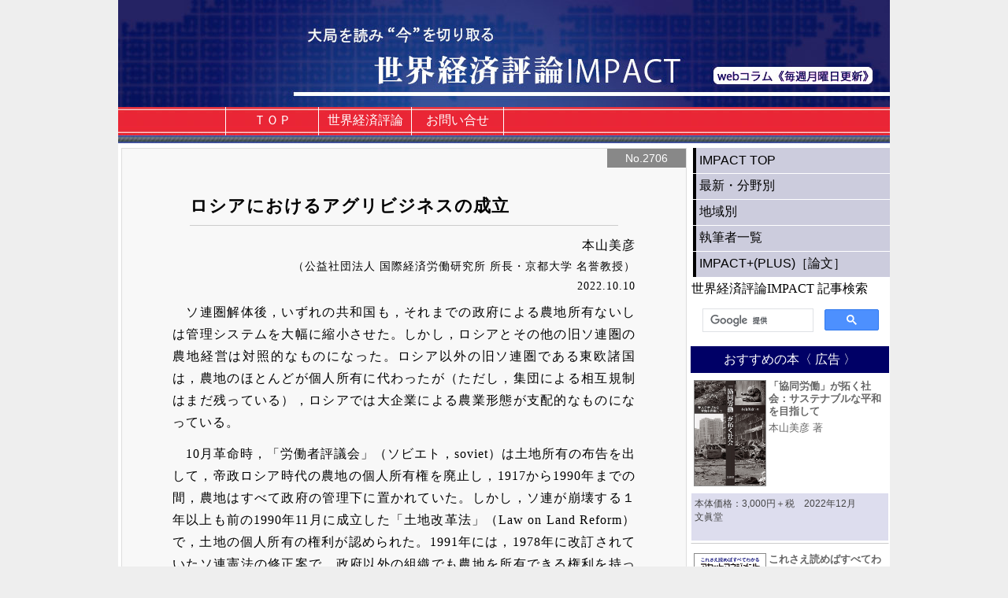

--- FILE ---
content_type: text/html
request_url: http://world-economic-review.jp/impact/article2706.html
body_size: 25587
content:



<!DOCTYPE html PUBLIC "-//W3C//DTD XHTML 1.0 Transitional//EN" "https://www.w3.org/TR/xhtml1/DTD/xhtml1-transitional.dtd">
<html xmlns="https://www.w3.org/1999/xhtml/">
<head>
<meta http-equiv="Content-Type" content="text/html; charset=utf-8" />
<meta name="format-detection" content="telephone=no">
<title>ロシアにおけるアグリビジネスの成立 | 本山美彦</title>
<link href="http://world-economic-review.jp/css/i_main.css" rel="stylesheet" type="text/css" />
<link href="http://world-economic-review.jp/css/wer_ad.css" rel="stylesheet" type="text/css" />
<link href="http://world-economic-review.jp/css/wer_book_ad.css" rel="stylesheet" type="text/css" />
<link href="http://world-economic-review.jp/css/i_main980.css" rel="stylesheet" type="text/css" />
<link href="http://world-economic-review.jp/css/impact_article.css" rel="stylesheet" type="text/css" />
<link href="http://world-economic-review.jp/css/impact_article_list.css?ver=1.0" rel="stylesheet" type="text/css" />
<!--<script type="text/javascript" src="//typesquare.com/3/tsst/script/ja/typesquare.js?5e30e9b6f6704c38ac767dece90393a3" charset="utf-8"></script>-->
<script type="text/javascript" src="//webfonts.sakura.ne.jp/js/sakurav3.js"></script>
<style type="text/css">
ruby > rt {
	font-size: 0.5em;
}
</style>
<style type="text/css" media="screen">
  div.contents_article_header_print,
  div.contents_article_footer_print,
  div.url_print
  {
    display: none;
  }
</style>
<style type="text/css" media="print">
body{
  font-size: 9pt;
  width: 210mm;
  margin: auto;
  font-family: リュウミン M-KL, Ryumin Medium KL
}
#mainpage > h1,
#mainmenu,
#footer,
#contents_right,
#contents_left > h3,
#contents_left > div.impact_article_list,
div#contents_article>div#link_list
{
  display: none;
}
div#contents_left,
div.contents_article_header,
div#contents_article
{
  box-sizing: border-box;
  margin: 0;
  border: none;
  width: 100%;
  background-color: #FFF;
}
div#contents_article
{
  padding: 0mm 30mm 0mm 30mm;
}
div.contents_article_header
{
  display: none;
}
div.contents_article_header_print
{
  margin: 0 30mm 0 30mm;
  width: auto;
  padding: 2pt 2pt 1pt 2pt;
  text-align: right;
  color: #FFF;
  background-color: #000;
	font-family: 游ゴシック体, 'Yu Gothic', YuGothic, 'ヒラギノ角ゴシック Pro', 'Hiragino Kaku Gothic Pro', メイリオ, Meiryo, Osaka, 'ＭＳ Ｐゴシック', 'MS PGothic', sans-serif;
  font-family: 秀英角ゴシック銀 M,Shuei KakuGo Gin M;
  border-bottom: 1pt solid #000;
}
div.contents_article_footer_print
{
  padding: 3pt 2pt;
  text-align: right;
  font-size: 0.8em;
	font-family: 游ゴシック体, 'Yu Gothic', YuGothic, 'ヒラギノ角ゴシック Pro', 'Hiragino Kaku Gothic Pro', メイリオ, Meiryo, Osaka, 'ＭＳ Ｐゴシック', 'MS PGothic', sans-serif;
  font-family: 秀英角ゴシック銀 M,Shuei KakuGo Gin M;
  border-top: 1pt solid #000;
}
div#contents_article > h2
{
  font-size: 1.5em;
}
div.url_print
{
  margin-top: 1rem;
  text-align: right;
  font-size: 0.8em;
}
div#mainpage
{
  width: 100%;
}
div#contents
{
  margin: 0;
  width: 100%;
}
@page {
  size: A4;
  margin: 20mm 0mm 20mm 0mm;
}
</style>
<script>
  (function(i,s,o,g,r,a,m){i['GoogleAnalyticsObject']=r;i[r]=i[r]||function(){
  (i[r].q=i[r].q||[]).push(arguments)},i[r].l=1*new Date();a=s.createElement(o),
  m=s.getElementsByTagName(o)[0];a.async=1;a.src=g;m.parentNode.insertBefore(a,m)
  })(window,document,'script','//www.google-analytics.com/analytics.js','ga');
  ga('create', 'UA-70492351-1', 'auto');
  ga('send', 'pageview');
</script>
<div id="mainpage">
<h1 class="subpage">世界経済評論IMPACT（世界経済評論インパクト）</h1>
<ul id="mainmenu">
	<li><a href='./' class="mm_top">ＴＯＰ</a></li>
	<li><a href='../' class="mm_wer">世界経済評論</a></li>
	<li><a href='./contact.html' class="mm_contact">お問い合せ</a></li>
</ul>
<div id="contents">
<div id="contents_left">
				<div class="contents_article_header"><div>No.2706</div></div>
				<div class="contents_article_header_print"><div>世界経済評論IMPACT No.2706</div></div>
<div id="contents_article">
					<h2>ロシアにおけるアグリビジネスの成立</h2>
					<p class="author">本山美彦</p>
					<p class="organization">（公益社団法人 国際経済労働研究所 所長・京都大学 名誉教授）</p>
				<p class="date">2022.10.10</p>
				<p>　ソ連圏解体後，いずれの共和国も，それまでの政府による農地所有ないしは管理システムを大幅に縮小させた。しかし，ロシアとその他の旧ソ連圏の農地経営は対照的なものになった。ロシア以外の旧ソ連圏である東欧諸国は，農地のほとんどが個人所有に代わったが（ただし，集団による相互規制はまだ残っている），ロシアでは大企業による農業形態が支配的なものになっている。</p>
<p>　10月革命時，「労働者評議会」（ソビエト，soviet）は土地所有の布告を出して，帝政ロシア時代の農地の個人所有権を廃止し，1917から1990年までの間，農地はすべて政府の管理下に置かれていた。しかし，ソ連が崩壊する１年以上も前の1990年11月に成立した「土地改革法」（Law on Land Reform）で，土地の個人所有の権利が認められた。1991年には，1978年に改訂されていたソ連憲法の修正案で，政府以外の組織でも農地を所有できる権利を持っている点が再確認された。1993年12月に制定された新生「ロシア連邦」（Russian Federation）の憲法でも，「個人，政府，その他の組織は，土地および自然資源を所有することができる」（憲法第」９条）ことが明記された。こうした方針に沿って，「土地の所有者は誰なのか？」といった課題を掲げて1992年と1994年に土地調査が実施された。</p>
<p>　ただし，ロシア連邦を構成する共和国のすべてが農地の私有権を認めているわけではない。ロシア連邦を構成する構成体は88ある。ロシア連邦は，共和国21，自治州１，自治管区９，地方７，州48で構成されている。このうち，10の共和国が農地の個人所有を認めていない。「タタルスタン」（Tatarstan），「ダゲスタン」（Dagestan），「コミ」（Komi），「マリエル」（Mari-EL），「カバルディノ・バルカリア」（Kabardino-Balkaria），「北オセチア」（North Ossetia），「トゥヴァ」（Tuva），「サハ」（Sakha），「クリアキア」（Kriakia）がそれである。</p>
<p>　ロシアの集団農場である「コルホーズ」（(kolkhoz）と政府所有の「ソホーズ」（sovkhoz）は，それぞれの単位が何千ヘクタールという大規模農場であった。ロシア政府は，1992年以降，これらの大規模農場を民間に譲渡した。ただし，民間と言っても個人ではなく，巨大な企業組織である。1992年から1996年の短期間の間に，ロシアの農場の83％が民間企業所有になり，政府所有はわずか12％に過ぎないものになっていた。残りの５％は，コルホーズやソホーズにいた労働者の共同所有になった。</p>
<p>　労働者の共同所有農場には厳しい決まりがある。個人は，農場を勝手に経営することが許されず，つねに全会一致の方針に従うことが義務付けられている（注１）。これが，ロシアで完全な小農型家族経営形態が生じないことの最大の要因である。</p>
<p>　1990年代に入って，農業の家族経営が始まり，権力を握ったボリス・エリチン（Boris Yeltsin）が，1991年にその後押しをしたが，上記のように，１家族による経営でなく，各家庭は持ち分の権利のみ与えられただけで，実質的には複数の家族（５～10家族）による共同経営であったために，この種の経営による農地は拡大しなかった。ロシアの農地は２億ヘクタールあるが，共同家族経営の面積は1500万ヘクタールに過ぎない。</p>
<p>　共同家族経営による１単位当たりの面積は100～200ヘクタールである。１家族には土地の権利である「ヴァウチャー」（voucher）が認められるが，それは名目だけで，実際の農地のどの部分が自分の家族に属するのかは明記されていない。</p>
<p>　このヴァウチャーを持つ家族は「ペイチク」（païchik）と呼ばれている。このペイチクの権利を投資家に売ることを，ウラジミール・プーチン（Vladimir Putin）が，2005年の「優先される国家プロジェクト」（National Priority Projects）で認めた。こうして，ペイチクの権利はアグリビジネス会社に集められ，事実上の農業株式会社が国家権力と結びつくことになった。石油・天然ガスと並んで，ロシアの巨大「オリガルヒ」（oligarch）が農業分野にも成立したのである。しかも，プーチン政権は食料の輸入依存度を減らして，カロリー計算においても，食料の完全自給政策を，対西側陣営との対立軸に置いている（注２）。</p>
<h5 class="note">［注］</h5>
<ul class="note">
<li>（１）Lerman, Zvi & Karen Brooks [1996], “Russia’s Legal Framework for Land Reform and Farm Restructuring”, Problems of Post-Communism , Vol.43, No.6, November.</li>
<li>（２）Grouiez, Pascal [2012], “<a href="https://www.cairn-int.info/article-E_ETRU_190_0049--from-kolkhozy-to-agribusiness-in-russia.htm">From Kolkhozy to Agribusiness in Russia</a>”, Études rurales, Vol.190, No.2, July. translated from the French by JPD Systems.</li>
</ul>

        <div class="url_print">（URL:http://www.world-economic-review.jp/impact/article2706.html）</div>
				<div class="contents_article_footer_print">
          <p style="margin-bottom:0.5em; font-size:0.8em; font-family: リュウミン M-KL, Ryumin Medium KL; text-align:left;">※ 本サイトに掲載されたの論文、コラム等の内容は執筆者の個人的な見解であり、ITIおよび文眞堂の公式見解を示すものではありません。</p>
          <p>世界経済評論IMPACT 企画・編集：国際貿易投資研究所（ITI） ／ 製作：文眞堂</p>
        </div><div id="link_list">
<ul >
<li ><div>筆　者　　：</div><a href='/impact/writer58-1.html'>本山美彦</a></li>
<li ><div>分　野　　：</div><a href='#category1'>国際経済</a></li>
<li ><div>分　野　　：</div><a href='#category3'>国際政治</a></li>
</ul>
</div>
</div>
<h3 style='font-size: 18px;line-height: 2em; padding-left: 0.5em; font-weight: bold;'>関連記事</h3><div class="impact_article_list">
	<h2 >本山美彦</h2>
	<ul style='min-height: 372px;'>
		<li>
			<div class="title"><a href="http://world-economic-review.jp/impact/article3924.html" > トランプの相互関税に世界が屈服してしまう理由</a></div>
			<div class="author">本山美彦<br><span style='font-size: 0.9em'>社会福祉法人・国際経済労働研究所 所長・京都大学 名誉教授</span></div>
			<div class='date'> [<span style='font-size: 0.8em'>No.3924</span> 2025.08.04 ]</div>
		</li>
			<li>
			<div class="title"><a href="http://world-economic-review.jp/impact/article3882.html" > 醗酵と発酵</a></div>
			<div class="author">本山美彦<br><span style='font-size: 0.9em'>社会福祉法人・国際経済労働研究所 所長・京都大学 名誉教授</span></div>
			<div class='date'> [<span style='font-size: 0.8em'>No.3882</span> 2025.06.23 ]</div>
		</li>
			<li>
			<div class="title"><a href="http://world-economic-review.jp/impact/article3846.html" > 新造語でプロパガンダ化<br>　<span style='font-size: 0.9em'>：バイオ・テクノロジー業界</span></a></div>
			<div class="author">本山美彦<br><span style='font-size: 0.9em'>社会福祉法人・国際経済労働研究所 所長・京都大学 名誉教授</span></div>
			<div class='date'> [<span style='font-size: 0.8em'>No.3846</span> 2025.05.26 ]</div>
		</li>
		</ul>
	<div class="footer"><a href="http://world-economic-review.jp/impact/writer58-1.html">18 件のコラム >></a></div>
</div>
<div class="impact_article_list">
	<h2 >最新のコラム</h2>
	<ul style='min-height: 620px;'>
		<li>
			<div class="title"><a href="http://world-economic-review.jp/impact/article4185.html" > 中央銀行は，誰に向かって語っているのか<br>　<span style='font-size: 0.9em'>：透明性と説明責任の政治経済学</span></a></div>
			<div class="author">重原久美春<br><span style='font-size: 0.9em'>国際経済政策研究協会 会長</span></div>
			<div class='date'><span class="new">New!</span> [<span style='font-size: 0.8em'>No.4185</span> 2026.01.26 ]</div>
		</li>
			<li>
			<div class="title"><a href="http://world-economic-review.jp/impact/article4184.html" > 「東昇西落」の世界<br>　<span style='font-size: 0.9em'>：危機の日中関係</span></a></div>
			<div class="author">結城　隆<br><span style='font-size: 0.9em'>多摩大学 客員教授</span></div>
			<div class='date'><span class="new">New!</span> [<span style='font-size: 0.8em'>No.4184</span> 2026.01.26 ]</div>
		</li>
			<li>
			<div class="title"><a href="http://world-economic-review.jp/impact/article4183.html" > もし中国が台湾を攻撃したら<br>　<span style='font-size: 0.9em'>：GMFのレポートは何を語るのか</span></a></div>
			<div class="author">朝元照雄<br><span style='font-size: 0.9em'>九州産業大学 名誉教授</span></div>
			<div class='date'><span class="new">New!</span> [<span style='font-size: 0.8em'>No.4183</span> 2026.01.26 ]</div>
		</li>
			<li>
			<div class="title"><a href="http://world-economic-review.jp/impact/article4182.html" > 2026年初頭に観る，トランプ権力の本質<br>　<span style='font-size: 0.9em'>：異常なまでの，権力の個人専有化</span></a></div>
			<div class="author">鷲尾友春<br><span style='font-size: 0.9em'>関西学院大学 フェロー</span></div>
			<div class='date'><span class="new">New!</span> [<span style='font-size: 0.8em'>No.4182</span> 2026.01.26 ]</div>
		</li>
			<li>
			<div class="title"><a href="http://world-economic-review.jp/impact/article4181.html" > 米国の金融政策はどこに行くのか</a></div>
			<div class="author">榊　茂樹<br><span style='font-size: 0.9em'>元野村アセットマネジメント チーフストラテジスト</span></div>
			<div class='date'><span class="new">New!</span> [<span style='font-size: 0.8em'>No.4181</span> 2026.01.26 ]</div>
		</li>
		</ul>
	<div class="footer"><a href="http://world-economic-review.jp/impact/article_list.html">3633 件のコラム >></a></div>
</div>
</div>
<div id="contents_right">
<div class="submenu">
	<ul id="submenu">
		<li><a  href="http://world-economic-review.jp/impact/">IMPACT TOP</a></li>
		<li><a  href="http://world-economic-review.jp/impact/">最新・分野別</a></li>
		<li><a  href="http://world-economic-review.jp/impact/area.html">地域別</a></li>
		<li><a  href="http://world-economic-review.jp/impact/writer_list.html">執筆者一覧</a></li>
<!--		<li><a  href="">執筆者一覧（準備中）</a></li> -->
		<li><a  href="http://world-economic-review.jp/impact/impact_plus.html">IMPACT+(PLUS)［論文］</a></li>
<!--		<li><a  href="">キーワード別〔準備中〕</a></li> -->
	</ul>
</div>
<div class="google_search">
<h2>世界経済評論IMPACT 記事検索</h2>
<div class="google_search_box">
<script>
  (function() {
    var cx = '004174002869089222108:gjamu5vsmzu';
    var gcse = document.createElement('script');
    gcse.type = 'text/javascript';
    gcse.async = true;
    gcse.src = 'https://cse.google.com/cse.js?cx=' + cx;
    var s = document.getElementsByTagName('script')[0];
    s.parentNode.insertBefore(gcse, s);
  })();
</script>
<gcse:search></gcse:search>
</div>
</div>
      <div id="mp_contents_ad">
      <h2 id="book_ad">おすすめの本〈 広告 〉</h2>
      <ul class="book_ad">
				<li class="book_ad"><a href="https://www.bunshin-do.co.jp/catalogue/book5197.html" class="book_ad" target="_blank">
          <span class="b_box1">
	          <span class="b_box20">
		          <span class="b_box21"><img class="b_cover" src="https://www.bunshin-do.co.jp/thumbnail/5197.jpg" alt=""></span>
	          </span>
	          <span class="b_box3">
              <span class="b_title">「協同労働」が拓く社会：サステナブルな平和を目指して</span>
              <span class="b_author">本山美彦 著</span>
	          </span>
          </span>
          <span class="b_box4">
            <span class="b_text">本体価格：3,000円＋税　2022年12月<br>文眞堂</span>
          </span>
        </a></li>
				<li class="book_ad"><a href="https://www.bunshin-do.co.jp/catalogue/book5294.html" class="book_ad" target="_blank">
          <span class="b_box1">
	          <span class="b_box20">
		          <span class="b_box21"><img class="b_cover" src="https://www.bunshin-do.co.jp/thumbnail/5294.jpg" alt=""></span>
	          </span>
	          <span class="b_box3">
              <span class="b_title">これさえ読めばすべてわかるアセットマネジメントの教科書</span>
              <span class="b_author">川野祐司 著</span>
	          </span>
          </span>
          <span class="b_box4">
            <span class="b_text">本体価格：2,900円＋税　2025年9月<br>文眞堂</span>
          </span>
        </a></li>
				<li class="book_ad"><a href="https://www.bunshin-do.co.jp/catalogue/book5302.html" class="book_ad" target="_blank">
          <span class="b_box1">
	          <span class="b_box20">
		          <span class="b_box21"><img class="b_cover" src="https://www.bunshin-do.co.jp/thumbnail/5302.jpg" alt=""></span>
	          </span>
	          <span class="b_box3">
              <span class="b_title">職場・学校のセクハラ・パワハラ ：ハラスメントの法と判例 </span>
              <span class="b_author">吉川英一郎 著</span>
	          </span>
          </span>
          <span class="b_box4">
            <span class="b_text">本体価格：1,300円＋税　2026年1月<br>文眞堂</span>
          </span>
        </a></li>
				<li class="book_ad"><a href="https://www.bunshin-do.co.jp/catalogue/book5297.html" class="book_ad" target="_blank">
          <span class="b_box1">
	          <span class="b_box20">
		          <span class="b_box21"><img class="b_cover" src="https://www.bunshin-do.co.jp/thumbnail/5297.jpg" alt=""></span>
	          </span>
	          <span class="b_box3">
              <span class="b_title">サービス産業の国際戦略提携：1976～2022：テキストマイニングと事例で読み解くダイナミズム</span>
              <span class="b_author">中村裕哲 著</span>
	          </span>
          </span>
          <span class="b_box4">
            <span class="b_text">本体価格：4,000円＋税　2025年8月<br>文眞堂</span>
          </span>
        </a></li>
				<li class="book_ad"><a href="https://www.bunshin-do.co.jp/catalogue/book5306.html" class="book_ad" target="_blank">
          <span class="b_box1">
	          <span class="b_box20">
		          <span class="b_box21"><img class="b_cover" src="https://www.bunshin-do.co.jp/thumbnail/5306.jpg" alt=""></span>
	          </span>
	          <span class="b_box3">
              <span class="b_title">ルビーはなぜ赤いのか？：川野教授の宝石学講座</span>
              <span class="b_author">川野祐司 著</span>
	          </span>
          </span>
          <span class="b_box4">
            <span class="b_text">本体価格：2,500円＋税　<br>文眞堂</span>
          </span>
        </a></li>
				<li class="book_ad"><a href="https://www.bunshin-do.co.jp/catalogue/book5300.html" class="book_ad" target="_blank">
          <span class="b_box1">
	          <span class="b_box20">
		          <span class="b_box21"><img class="b_cover" src="https://www.bunshin-do.co.jp/thumbnail/5300.jpg" alt=""></span>
	          </span>
	          <span class="b_box3">
              <span class="b_title">高収益経営とアントレプレナーシップ：東燃中原延平・伸之の軌跡</span>
              <span class="b_author">井岡佳代子著</span>
	          </span>
          </span>
          <span class="b_box4">
            <span class="b_text">本体価格：3,900円＋税　2025年11月<br>文眞堂</span>
          </span>
        </a></li>
				<li class="book_ad"><a href="https://www.bunshin-do.co.jp/catalogue/book5298.html" class="book_ad" target="_blank">
          <span class="b_box1">
	          <span class="b_box20">
		          <span class="b_box21"><img class="b_cover" src="https://www.bunshin-do.co.jp/thumbnail/5298.jpg" alt=""></span>
	          </span>
	          <span class="b_box3">
              <span class="b_title">グローバルサウス入門：「南」の論理で読み解く多極世界</span>
              <span class="b_author">西谷　修・工藤律子・矢野修一・所　康弘 著</span>
	          </span>
          </span>
          <span class="b_box4">
            <span class="b_text">本体価格：2,200円＋税　2025年9月<br>文眞堂</span>
          </span>
        </a></li>
				<li class="book_ad"><a href="https://www.bunshin-do.co.jp/catalogue/book5304.html" class="book_ad" target="_blank">
          <span class="b_box1">
	          <span class="b_box20">
		          <span class="b_box21"><img class="b_cover" src="https://www.bunshin-do.co.jp/thumbnail/5304.jpg" alt=""></span>
	          </span>
	          <span class="b_box3">
              <span class="b_title">DEIBにおける経営倫理とCSRの役割：障害者雇用と女性、LGBT、がん患者の方々に焦点を当てて</span>
              <span class="b_author">山田雅穂 著</span>
	          </span>
          </span>
          <span class="b_box4">
            <span class="b_text">本体価格：2,700円＋税　2025年10月<br>文眞堂</span>
          </span>
        </a></li>
				<li class="book_ad"><a href="https://www.bunshin-do.co.jp/catalogue/book5296.html" class="book_ad" target="_blank">
          <span class="b_box1">
	          <span class="b_box20">
		          <span class="b_box21"><img class="b_cover" src="https://www.bunshin-do.co.jp/thumbnail/5296.jpg" alt=""></span>
	          </span>
	          <span class="b_box3">
              <span class="b_title">国際マーケティングの補助線</span>
              <span class="b_author">唐沢龍也 著</span>
	          </span>
          </span>
          <span class="b_box4">
            <span class="b_text">本体価格：2,700円＋税　2025年9月<br>文眞堂</span>
          </span>
        </a></li>
				<li class="book_ad"><a href="https://www.bunshin-do.co.jp/catalogue/book5307.html" class="book_ad" target="_blank">
          <span class="b_box1">
	          <span class="b_box20">
		          <span class="b_box21"><img class="b_cover" src="https://www.bunshin-do.co.jp/thumbnail/5307.jpg" alt=""></span>
	          </span>
	          <span class="b_box3">
              <span class="b_title">揺らぐサムスン共和国：米中対立の狭間で苦悩する巨大財閥</span>
              <span class="b_author">石田 賢 著</span>
	          </span>
          </span>
          <span class="b_box4">
            <span class="b_text">本体価格：2,700円＋税　2025年12月<br>文眞堂</span>
          </span>
        </a></li>
      </ul>  
      </div>
<div id="mp_contents_ad">
<ul class="sponsor">
<!--
<li><a href="http://world-economic-review.jp/doc/ITIseminar_20201223.pdf">
<img src="http://world-economic-review.jp/images/ITIseminar_20201223.jpg">
</a></li>

<li><a href="https://fujisan.co.jp/pc/web-wer">
<img src="http://world-economic-review.jp/images/fujisan.png">
</a></li>
--><!--<li style="height: 355px !important;" ><a style="height: 355px;" href="http://world-economic-review.jp/">-->
<li style="height: 355px !important;" ><a style="height: 355px;" href="/backnumber61.html">
<img style="height: 355px;" src="http://world-economic-review.jp/images/05571-202601.jpg">
</a>
</li><li><a href="https://fujisan.co.jp/pc/web-wer">
<img src="http://world-economic-review.jp/images/fujisan.png">
</a></li>
</ul>
</div><!--
1:0.012630939483643
2:0.026444911956787
3:0.040022134780884
4:0.0023109912872314
5:0.0046780109405518
6:0.016363859176636
7:0.17962408065796
--></div>
</div>
<div id="footer">
<p style="margin-bottom:0.5em; font-size:0.9em;">※ 本サイトに掲載されたの論文、コラム等の内容は執筆者の個人的な見解であり、ITIおよび文眞堂の公式見解を示すものではありません。</p>
企画・製作：国際貿易投資研究所（ITI） ／ Web製作・運営：文眞堂<br>
<i>Copyright(C)2015 ITI. All Right Reserved.</i>
</div>
</div>
</body>
</html>
<!-- 2026-01-26 -->


--- FILE ---
content_type: text/css
request_url: http://world-economic-review.jp/css/i_main980.css
body_size: 10419
content:
/************************************/
/* i_main980.css                    */
/* 2016.01.21                       */
/* K.Maeno                          */
/* IMPACT����CSS(��980px)           */
/************************************/

#mainpage {
	width: 980px;
}

/*************************************
 (1) �y�[�W�w�b�_�[
*************************************/

#mainpage h1 {
	width: 980px;
	height: 225px;
	background-image: url(../images/impact_top980x225.jpg);
	text-indent:-9999px;
}

#mainpage h1.subpage {
	height: 136px;
	background-image: url(../images/top980s.jpg);
}

/*************************************
 (2) ���C�����j���[
*************************************/

ul#mainmenu {
	height: 46px;
	width: 708px;
	background-image: url(../images/impact_main_menu960.jpg);
	padding: 0px 136px;
}

ul#mainmenu li{
	width: 118px;
	height: 36px;
	float: left;
/*	text-indent:-9999px;*/
	font-family: ���S�V�b�N��, 'Yu Gothic', YuGothic, '�q���M�m�p�S�V�b�N Pro', 'Hiragino Kaku Gothic Pro', ���C���I, Meiryo, Osaka, '�l�r �o�S�V�b�N', 'MS PGothic', sans-serif;
}

ul#mainmenu a {
	width: 117px;
	height: 36px;
	display: table-cell;
	text-decoration: none;
	vertical-align: middle;
	text-align: center;
	background-image: url(../images/impact_main_menu960.jpg);
	border-left: 1px solid #FFFFFF;
	color: #FFFFFF;
}

ul#mainmenu li{
	background-color: #FFFFFF;
}

ul#mainmenu a:hover{
	opacity:0.7;
	filter:alpha(opacity=70);
	-ms-filter: "alpha( opacity=70 )";
}
/*
ul#mainmenu a.mm_top{
	background-image: url(../images/impact_mm_top.png);	
}
ul#mainmenu a.mm_impact{
	background-image: url(../images/impact_mm_impact.png);	
}

ul#mainmenu a.mm_new_release{
	background-image: url(../images/impact_mm_column.png);	
}

ul#mainmenu a.mm_book_review{
	background-image: url(../images/impact_mm_book_review.png);	
}

ul#mainmenu a.mm_wer{
	background-image: url(../images/impact_mm_wer.png);	
}*/

ul#mainmenu a.mm_contact{
/*	background-image: url(../images/impact_mm_contact.png);	*/
	border-right: solid 1px #FFFFFF;
}

ul#mainmenu li{
	background-color: #FFFFFF;
}

/*************************************
 (3) �y�[�W�t�b�^�[
*************************************/

div#footer {
	text-align: center;
	font-size: small;
/* MOD start K.M 2025.04.15 */
	padding-top: 13px;
	height: 76px;
/*	padding-top: 24px;
	height: 56px;*/
/* MOD end K.M 2025.04.15*/
	line-height: 1.5em;
	background-image: url(../images/bar.960_54.jpg);	
}

/*************************************
 (x) ���E�o�ϕ]�_�ڎ�
*************************************/
div#wer_toc {
	margin: 4px auto 4px auto;
	width: 464px;
	height: 300px;
	background-color: #FFFFFF;
	text-indent:-9999px;
	border: 1px solid #888888;
}

div#wer_toc a {
	width: 462px;
	height: 300px;
	display: block;
	background-image: url(../images/wer_toc464.jpg);	
}

div#wer_toc a:hover{
	opacity:0.7;
	filter:alpha(opacity=70);
	-ms-filter: "alpha( opacity=70 )";
}

/* �E���L���� */

/* �����L���� */

div#mp_contents_left {
	width: 252px;
	margin: 0px 1px 8px 1px;
	background-color: #FFFFFF;
	float: left;
}

/*************************************
 (5) �T�u���j���[
*************************************/
/*div.submenu {
	width: 252px;
	margin: 0px 1px 4px 1px;
	float: left;
}

ul#submenu {
	width: 252px;
	margin: 0px 1px 0px 1px;
}

ul#submenu li{
	width: 250px;
	height: 32px;
	float: left;
	margin: 0px 0px 1px 0px;
	text-decoration: none;
	font-family: ���S�V�b�N��, 'Yu Gothic', YuGothic, '�q���M�m�p�S�V�b�N Pro', 'Hiragino Kaku Gothic Pro', ���C���I, Meiryo, Osaka, '�l�r �o�S�V�b�N', 'MS PGothic', sans-serif;
}

ul#submenu a {
	width: 248px;
	height: 32px;
	border-left: 4px solid #000;
	padding-left: 4px;
	display: table-cell;
	background-color: #CCCCDD;
	vertical-align: middle;
	text-decoration: none;
	color: #000;
}

ul#submenu a.active {
	border-left: 4px solid #F00;
}

ul#submenu a:hover{
	border-left: 4px solid #F00;
	background-color: #EEEEEE;
}*/

/*************************************
 (6) �R�����y�[�W�E���e

<div id="contents_article">
	<h2><span class='subtitle'>�F</span></h2>
	<p class="author"></p>
	<p class="organization">�i�j</p>
	<p class="date">YYYY.MM.DD</p>
	<h3></h3>
	<h4></h4>
	<p>�@�i�{���j</p>
	<i>�i�Άj</i>
	<h5 class="note">�m���n</h5>
	<ul class="note">
		<li></li>
	</ul>
</div>

*************************************/	

div#contents_article, div#contents_page {
	font-size: 1em;
	width: 588px;
	padding: 0px 64px 12px 64px; 
	line-height: 1.5em;
	letter-spacing: 1px;
	background-color: #F8F8F8;
	border: 1px solid #DDDDDD;
	border-top: none;
}
div#contents_article, div#contents_page {
	font-family: "������", YuMincho, "�q���M�m���� ProN W3", "Hiragino Mincho ProN", "HG����E", "�l�r �o����", "�l�r ����", serif;
}

div#contents_article {
	margin: 0px 0px 8px 4px;
	padding-bottom: 2em;
	float: left;
}

div#contents_article>h2 {
	font-weight: bold;
	line-height: 1.25em;
	padding: 2px 0px 0.5em 0px;
	margin: 1.5em 1em 0.5em 1em;
	border-bottom: 1px solid #CCCCCC;
	font-size: 22px;
}
div#contents_article>h3 {
	font-weight: bold;
	line-height: 1.5em;
	font-family: ���S�V�b�N��, 'Yu Gothic', YuGothic, '�q���M�m�p�S�V�b�N Pro', 'Hiragino Kaku Gothic Pro', ���C���I, Meiryo, Osaka, '�l�r �o�S�V�b�N', 'MS PGothic', sans-serif;
}
div#contents_article>h2>span.subtitle {
	padding-left: 2em;
	display: block;
	font-size: 0.8em;
}
div#contents_article>h4 {
	font-family: ���S�V�b�N��, 'Yu Gothic', YuGothic, '�q���M�m�p�S�V�b�N Pro', 'Hiragino Kaku Gothic Pro', ���C���I, Meiryo, Osaka, '�l�r �o�S�V�b�N', 'MS PGothic', sans-serif;
}
div#contents_article>p, div#contents_page>p {
	text-align: justify;
	text-justify: inter-ideograph;
	line-height: 1.75em;
	margin-bottom: 0.75em;
}
div#contents_article>p.migiyose, div#contents_page>p.migiyose {
	text-align: right;
}


div#contents_article>p.author {
	text-align: right;
	margin-bottom: 0em;
}
div#contents_article > p.author > span.organization {
	font-size: 0.9em;
}
div#contents_article>span.organization {
	text-align: right;
	font-size: 0.9em;
	margin-bottom: 0em;
}
div#contents_article>p.date {
	text-align: right;
	font-size: 0.9em;
	margin-bottom: 0.5em;
}
div#contents_article>ul>li {
	padding-left: 2em;
  text-indent: -2em;
}
div#contents_article>h5.note {
	font-size: 0.9em;
	font-weight: bold;
	font-family: ���S�V�b�N��, 'Yu Gothic', YuGothic, '�q���M�m�p�S�V�b�N Pro', 'Hiragino Kaku Gothic Pro', ���C���I, Meiryo, Osaka, '�l�r �o�S�V�b�N', 'MS PGothic', sans-serif;
}
div#contents_article>ul.note>li {
	padding-left: 1em;
  text-indent: -1em;
	font-size: 0.9em;
	font-family: "������", YuMincho, "�q���M�m���� ProN W3", "Hiragino Mincho ProN", "HG����E", "�l�r �o����", "�l�r ����", serif;
}
div#contents_article>ul {
	padding: 0.5em 0em;
}
div#contents_article>ul>div.ul_title {
	font-family: ���S�V�b�N��, 'Yu Gothic', YuGothic, '�q���M�m�p�S�V�b�N Pro', 'Hiragino Kaku Gothic Pro', ���C���I, Meiryo, Osaka, '�l�r �o�S�V�b�N', 'MS PGothic', sans-serif;	
	font-weight: bold;
	padding-left: 1em;
  text-indent: -1em;
}
div#contents_article>ul>li {
	padding-left: 2em;
  text-indent: -1em;
}

div.plus_article_list{
	width: 689px;
	margin: 0px 16px 24px 16px;
	border: 1px solid #888888;
	border-top: none;
}
div.plus_article_list>div.title {
	font-family: ���S�V�b�N��, 'Yu Gothic', YuGothic, '�q���M�m�p�S�V�b�N Pro', 'Hiragino Kaku Gothic Pro', ���C���I, Meiryo, Osaka, '�l�r �o�S�V�b�N', 'MS PGothic', sans-serif;
	font-size: 16px;
	line-height: 2em;
	padding: 0px 4px;
}
div.plus_article_list>div.title>span.no {
	font-size: 0.8em;
	font-family: "������", YuMincho, "�q���M�m���� ProN W3", "Hiragino Mincho ProN", "HG����E", "�l�r �o����", "�l�r ����", serif;
}

div.plus_article_list>div.writer, div.plus_article_list>div.organization,  div.plus_article_list>div.date, div.plus_article_list>div.file, div.plus_article_list>div.no{
	text-align: right;
	line-height: 1.3em;
	font-size: 1em;
	margin-bottom: 0;
	color: #444444;
	padding: 0px 4px;
}
div.plus_article_list>div.no {
	padding-bottom: 4px;
	border-bottom: solid 1px #CCCCCC;
}
div.plus_article_list>p, div.plus_article_list>h4 {
	font-family: ���S�V�b�N��, 'Yu Gothic', YuGothic, '�q���M�m�p�S�V�b�N Pro', 'Hiragino Kaku Gothic Pro', ���C���I, Meiryo, Osaka, '�l�r �o�S�V�b�N', 'MS PGothic', sans-serif;	
	text-align: justify;
	text-justify: inter-ideograph;
	line-height: 1.4em;
	font-size: 0.9em;
	padding: 0em 1em;
}
div.plus_article_list>h4 {
	line-height: 2em;
}
div.plus_article_list>p {
	font-family: "������", YuMincho, "�q���M�m���� ProN W3", "Hiragino Mincho ProN", "HG����E", "�l�r �o����", "�l�r ����", serif;
}
div.plus_article_list>div.file{
	margin-top: 0.25em;
	font-size: 0.9em;
}
div.plus_article_list>div.file {
	margin-top: 12px;
	padding: 4px 4px 5px 4px;
	background-color: #DDDDDD;
}
div.plus_article_list_header {
	width: 689px;
	background-color: #F8F8F8;
	border: 1px solid #888888;
	border-bottom: none;
	margin: 24px 16px 0px 16px;
	overflow: hidden;
}
div.plus_article_list_header>div {
	width: 100px;
	font-size: 14px;
	padding: 4px 0px;
	background-color: #888888;
	float: right;
	text-align: center;
	color: #FFFFFF;
	font-family: "������", YuMincho, "�q���M�m���� ProN W3", "Hiragino Mincho ProN", "HG����E", "�l�r �o����", "�l�r ����", serif;
	font-family: ���S�V�b�N��, 'Yu Gothic', YuGothic, '�q���M�m�p�S�V�b�N Pro', 'Hiragino Kaku Gothic Pro', ���C���I, Meiryo, Osaka, '�l�r �o�S�V�b�N', 'MS PGothic', sans-serif;
}

/*************************************
 (7) �R�����y�[�W�E�w�b�_�[

<div class="contents_article_header"><div></div></div>

*************************************/	

div.contents_article_header {
	width: 716px;
	background-color: #F8F8F8;
	border: 1px solid #DDDDDD;
	border-bottom: none;
	margin: 0px 4px;
	overflow: hidden;
}
div.contents_article_header>div {
	width: 100px;
	font-size: 14px;
	padding: 4px 0px;
	background-color: #888888;
	float: right;
	text-align: center;
	color: #FFFFFF;
	font-family: "������", YuMincho, "�q���M�m���� ProN W3", "Hiragino Mincho ProN", "HG����E", "�l�r �o����", "�l�r ����", serif;
	font-family: ���S�V�b�N��, 'Yu Gothic', YuGothic, '�q���M�m�p�S�V�b�N Pro', 'Hiragino Kaku Gothic Pro', ���C���I, Meiryo, Osaka, '�l�r �o�S�V�b�N', 'MS PGothic', sans-serif;
}

/*************************************
 (4) ���e�i�S���ʁj
  main980.css�Ɉړ�
*************************************/
/*************************************
 (6) �y�[�W���ʁE���e
  main980.css�Ɉړ�
**************************************/

